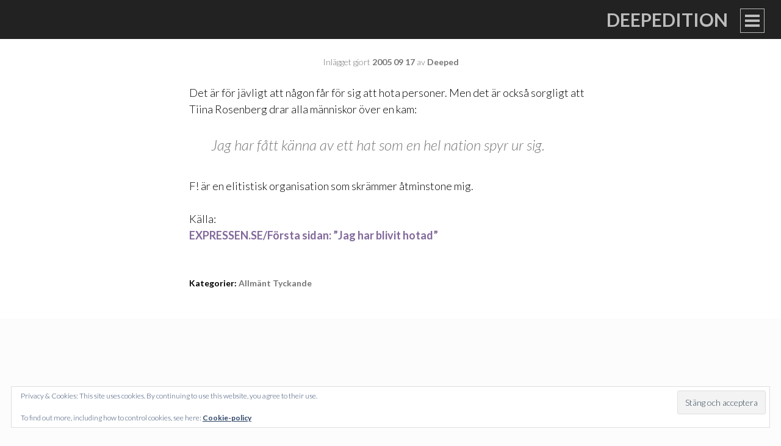

--- FILE ---
content_type: text/html; charset=UTF-8
request_url: https://deepedition.com/2005/09/17/3422/
body_size: 10524
content:
<!DOCTYPE html>
<html lang="sv-SE">
<head>
<meta charset="UTF-8">
<meta name="viewport" content="width=device-width, initial-scale=1">
<title>Deepedition</title>
<link rel="profile" href="https://gmpg.org/xfn/11">
<link rel="pingback" href="https://deepedition.com/xmlrpc.php">

<meta name='robots' content='max-image-preview:large' />
	<style>img:is([sizes="auto" i], [sizes^="auto," i]) { contain-intrinsic-size: 3000px 1500px }</style>
	<link rel='dns-prefetch' href='//secure.gravatar.com' />
<link rel='dns-prefetch' href='//stats.wp.com' />
<link rel='dns-prefetch' href='//fonts.googleapis.com' />
<link rel='dns-prefetch' href='//v0.wordpress.com' />
<link rel='preconnect' href='//i0.wp.com' />
<link rel='preconnect' href='//c0.wp.com' />
<link rel="alternate" type="application/rss+xml" title="Deepedition &raquo; Webbflöde" href="https://deepedition.com/feed/" />
<link rel="alternate" type="application/rss+xml" title="Deepedition &raquo; Kommentarsflöde" href="https://deepedition.com/comments/feed/" />
<link rel="alternate" type="application/rss+xml" title="Deepedition &raquo; Kommentarsflöde för " href="https://deepedition.com/2005/09/17/3422/feed/" />
		<!-- This site uses the Google Analytics by MonsterInsights plugin v9.8.0 - Using Analytics tracking - https://www.monsterinsights.com/ -->
		<!-- Observera: MonsterInsights är för närvarande inte konfigurerat på denna webbplats. Webbplatsägaren måste autentisera med Google Analytics i MonsterInsights inställningspanel. -->
					<!-- No tracking code set -->
				<!-- / Google Analytics by MonsterInsights -->
		<script type="text/javascript">
/* <![CDATA[ */
window._wpemojiSettings = {"baseUrl":"https:\/\/s.w.org\/images\/core\/emoji\/16.0.1\/72x72\/","ext":".png","svgUrl":"https:\/\/s.w.org\/images\/core\/emoji\/16.0.1\/svg\/","svgExt":".svg","source":{"concatemoji":"https:\/\/deepedition.com\/wp-includes\/js\/wp-emoji-release.min.js?ver=6.8.3"}};
/*! This file is auto-generated */
!function(s,n){var o,i,e;function c(e){try{var t={supportTests:e,timestamp:(new Date).valueOf()};sessionStorage.setItem(o,JSON.stringify(t))}catch(e){}}function p(e,t,n){e.clearRect(0,0,e.canvas.width,e.canvas.height),e.fillText(t,0,0);var t=new Uint32Array(e.getImageData(0,0,e.canvas.width,e.canvas.height).data),a=(e.clearRect(0,0,e.canvas.width,e.canvas.height),e.fillText(n,0,0),new Uint32Array(e.getImageData(0,0,e.canvas.width,e.canvas.height).data));return t.every(function(e,t){return e===a[t]})}function u(e,t){e.clearRect(0,0,e.canvas.width,e.canvas.height),e.fillText(t,0,0);for(var n=e.getImageData(16,16,1,1),a=0;a<n.data.length;a++)if(0!==n.data[a])return!1;return!0}function f(e,t,n,a){switch(t){case"flag":return n(e,"\ud83c\udff3\ufe0f\u200d\u26a7\ufe0f","\ud83c\udff3\ufe0f\u200b\u26a7\ufe0f")?!1:!n(e,"\ud83c\udde8\ud83c\uddf6","\ud83c\udde8\u200b\ud83c\uddf6")&&!n(e,"\ud83c\udff4\udb40\udc67\udb40\udc62\udb40\udc65\udb40\udc6e\udb40\udc67\udb40\udc7f","\ud83c\udff4\u200b\udb40\udc67\u200b\udb40\udc62\u200b\udb40\udc65\u200b\udb40\udc6e\u200b\udb40\udc67\u200b\udb40\udc7f");case"emoji":return!a(e,"\ud83e\udedf")}return!1}function g(e,t,n,a){var r="undefined"!=typeof WorkerGlobalScope&&self instanceof WorkerGlobalScope?new OffscreenCanvas(300,150):s.createElement("canvas"),o=r.getContext("2d",{willReadFrequently:!0}),i=(o.textBaseline="top",o.font="600 32px Arial",{});return e.forEach(function(e){i[e]=t(o,e,n,a)}),i}function t(e){var t=s.createElement("script");t.src=e,t.defer=!0,s.head.appendChild(t)}"undefined"!=typeof Promise&&(o="wpEmojiSettingsSupports",i=["flag","emoji"],n.supports={everything:!0,everythingExceptFlag:!0},e=new Promise(function(e){s.addEventListener("DOMContentLoaded",e,{once:!0})}),new Promise(function(t){var n=function(){try{var e=JSON.parse(sessionStorage.getItem(o));if("object"==typeof e&&"number"==typeof e.timestamp&&(new Date).valueOf()<e.timestamp+604800&&"object"==typeof e.supportTests)return e.supportTests}catch(e){}return null}();if(!n){if("undefined"!=typeof Worker&&"undefined"!=typeof OffscreenCanvas&&"undefined"!=typeof URL&&URL.createObjectURL&&"undefined"!=typeof Blob)try{var e="postMessage("+g.toString()+"("+[JSON.stringify(i),f.toString(),p.toString(),u.toString()].join(",")+"));",a=new Blob([e],{type:"text/javascript"}),r=new Worker(URL.createObjectURL(a),{name:"wpTestEmojiSupports"});return void(r.onmessage=function(e){c(n=e.data),r.terminate(),t(n)})}catch(e){}c(n=g(i,f,p,u))}t(n)}).then(function(e){for(var t in e)n.supports[t]=e[t],n.supports.everything=n.supports.everything&&n.supports[t],"flag"!==t&&(n.supports.everythingExceptFlag=n.supports.everythingExceptFlag&&n.supports[t]);n.supports.everythingExceptFlag=n.supports.everythingExceptFlag&&!n.supports.flag,n.DOMReady=!1,n.readyCallback=function(){n.DOMReady=!0}}).then(function(){return e}).then(function(){var e;n.supports.everything||(n.readyCallback(),(e=n.source||{}).concatemoji?t(e.concatemoji):e.wpemoji&&e.twemoji&&(t(e.twemoji),t(e.wpemoji)))}))}((window,document),window._wpemojiSettings);
/* ]]> */
</script>
<style id='wp-emoji-styles-inline-css' type='text/css'>

	img.wp-smiley, img.emoji {
		display: inline !important;
		border: none !important;
		box-shadow: none !important;
		height: 1em !important;
		width: 1em !important;
		margin: 0 0.07em !important;
		vertical-align: -0.1em !important;
		background: none !important;
		padding: 0 !important;
	}
</style>
<link rel='stylesheet' id='wp-block-library-css' href='https://c0.wp.com/c/6.8.3/wp-includes/css/dist/block-library/style.min.css' type='text/css' media='all' />
<style id='classic-theme-styles-inline-css' type='text/css'>
/*! This file is auto-generated */
.wp-block-button__link{color:#fff;background-color:#32373c;border-radius:9999px;box-shadow:none;text-decoration:none;padding:calc(.667em + 2px) calc(1.333em + 2px);font-size:1.125em}.wp-block-file__button{background:#32373c;color:#fff;text-decoration:none}
</style>
<link rel='stylesheet' id='mediaelement-css' href='https://c0.wp.com/c/6.8.3/wp-includes/js/mediaelement/mediaelementplayer-legacy.min.css' type='text/css' media='all' />
<link rel='stylesheet' id='wp-mediaelement-css' href='https://c0.wp.com/c/6.8.3/wp-includes/js/mediaelement/wp-mediaelement.min.css' type='text/css' media='all' />
<style id='jetpack-sharing-buttons-style-inline-css' type='text/css'>
.jetpack-sharing-buttons__services-list{display:flex;flex-direction:row;flex-wrap:wrap;gap:0;list-style-type:none;margin:5px;padding:0}.jetpack-sharing-buttons__services-list.has-small-icon-size{font-size:12px}.jetpack-sharing-buttons__services-list.has-normal-icon-size{font-size:16px}.jetpack-sharing-buttons__services-list.has-large-icon-size{font-size:24px}.jetpack-sharing-buttons__services-list.has-huge-icon-size{font-size:36px}@media print{.jetpack-sharing-buttons__services-list{display:none!important}}.editor-styles-wrapper .wp-block-jetpack-sharing-buttons{gap:0;padding-inline-start:0}ul.jetpack-sharing-buttons__services-list.has-background{padding:1.25em 2.375em}
</style>
<style id='global-styles-inline-css' type='text/css'>
:root{--wp--preset--aspect-ratio--square: 1;--wp--preset--aspect-ratio--4-3: 4/3;--wp--preset--aspect-ratio--3-4: 3/4;--wp--preset--aspect-ratio--3-2: 3/2;--wp--preset--aspect-ratio--2-3: 2/3;--wp--preset--aspect-ratio--16-9: 16/9;--wp--preset--aspect-ratio--9-16: 9/16;--wp--preset--color--black: #000000;--wp--preset--color--cyan-bluish-gray: #abb8c3;--wp--preset--color--white: #ffffff;--wp--preset--color--pale-pink: #f78da7;--wp--preset--color--vivid-red: #cf2e2e;--wp--preset--color--luminous-vivid-orange: #ff6900;--wp--preset--color--luminous-vivid-amber: #fcb900;--wp--preset--color--light-green-cyan: #7bdcb5;--wp--preset--color--vivid-green-cyan: #00d084;--wp--preset--color--pale-cyan-blue: #8ed1fc;--wp--preset--color--vivid-cyan-blue: #0693e3;--wp--preset--color--vivid-purple: #9b51e0;--wp--preset--gradient--vivid-cyan-blue-to-vivid-purple: linear-gradient(135deg,rgba(6,147,227,1) 0%,rgb(155,81,224) 100%);--wp--preset--gradient--light-green-cyan-to-vivid-green-cyan: linear-gradient(135deg,rgb(122,220,180) 0%,rgb(0,208,130) 100%);--wp--preset--gradient--luminous-vivid-amber-to-luminous-vivid-orange: linear-gradient(135deg,rgba(252,185,0,1) 0%,rgba(255,105,0,1) 100%);--wp--preset--gradient--luminous-vivid-orange-to-vivid-red: linear-gradient(135deg,rgba(255,105,0,1) 0%,rgb(207,46,46) 100%);--wp--preset--gradient--very-light-gray-to-cyan-bluish-gray: linear-gradient(135deg,rgb(238,238,238) 0%,rgb(169,184,195) 100%);--wp--preset--gradient--cool-to-warm-spectrum: linear-gradient(135deg,rgb(74,234,220) 0%,rgb(151,120,209) 20%,rgb(207,42,186) 40%,rgb(238,44,130) 60%,rgb(251,105,98) 80%,rgb(254,248,76) 100%);--wp--preset--gradient--blush-light-purple: linear-gradient(135deg,rgb(255,206,236) 0%,rgb(152,150,240) 100%);--wp--preset--gradient--blush-bordeaux: linear-gradient(135deg,rgb(254,205,165) 0%,rgb(254,45,45) 50%,rgb(107,0,62) 100%);--wp--preset--gradient--luminous-dusk: linear-gradient(135deg,rgb(255,203,112) 0%,rgb(199,81,192) 50%,rgb(65,88,208) 100%);--wp--preset--gradient--pale-ocean: linear-gradient(135deg,rgb(255,245,203) 0%,rgb(182,227,212) 50%,rgb(51,167,181) 100%);--wp--preset--gradient--electric-grass: linear-gradient(135deg,rgb(202,248,128) 0%,rgb(113,206,126) 100%);--wp--preset--gradient--midnight: linear-gradient(135deg,rgb(2,3,129) 0%,rgb(40,116,252) 100%);--wp--preset--font-size--small: 13px;--wp--preset--font-size--medium: 20px;--wp--preset--font-size--large: 36px;--wp--preset--font-size--x-large: 42px;--wp--preset--spacing--20: 0.44rem;--wp--preset--spacing--30: 0.67rem;--wp--preset--spacing--40: 1rem;--wp--preset--spacing--50: 1.5rem;--wp--preset--spacing--60: 2.25rem;--wp--preset--spacing--70: 3.38rem;--wp--preset--spacing--80: 5.06rem;--wp--preset--shadow--natural: 6px 6px 9px rgba(0, 0, 0, 0.2);--wp--preset--shadow--deep: 12px 12px 50px rgba(0, 0, 0, 0.4);--wp--preset--shadow--sharp: 6px 6px 0px rgba(0, 0, 0, 0.2);--wp--preset--shadow--outlined: 6px 6px 0px -3px rgba(255, 255, 255, 1), 6px 6px rgba(0, 0, 0, 1);--wp--preset--shadow--crisp: 6px 6px 0px rgba(0, 0, 0, 1);}:where(.is-layout-flex){gap: 0.5em;}:where(.is-layout-grid){gap: 0.5em;}body .is-layout-flex{display: flex;}.is-layout-flex{flex-wrap: wrap;align-items: center;}.is-layout-flex > :is(*, div){margin: 0;}body .is-layout-grid{display: grid;}.is-layout-grid > :is(*, div){margin: 0;}:where(.wp-block-columns.is-layout-flex){gap: 2em;}:where(.wp-block-columns.is-layout-grid){gap: 2em;}:where(.wp-block-post-template.is-layout-flex){gap: 1.25em;}:where(.wp-block-post-template.is-layout-grid){gap: 1.25em;}.has-black-color{color: var(--wp--preset--color--black) !important;}.has-cyan-bluish-gray-color{color: var(--wp--preset--color--cyan-bluish-gray) !important;}.has-white-color{color: var(--wp--preset--color--white) !important;}.has-pale-pink-color{color: var(--wp--preset--color--pale-pink) !important;}.has-vivid-red-color{color: var(--wp--preset--color--vivid-red) !important;}.has-luminous-vivid-orange-color{color: var(--wp--preset--color--luminous-vivid-orange) !important;}.has-luminous-vivid-amber-color{color: var(--wp--preset--color--luminous-vivid-amber) !important;}.has-light-green-cyan-color{color: var(--wp--preset--color--light-green-cyan) !important;}.has-vivid-green-cyan-color{color: var(--wp--preset--color--vivid-green-cyan) !important;}.has-pale-cyan-blue-color{color: var(--wp--preset--color--pale-cyan-blue) !important;}.has-vivid-cyan-blue-color{color: var(--wp--preset--color--vivid-cyan-blue) !important;}.has-vivid-purple-color{color: var(--wp--preset--color--vivid-purple) !important;}.has-black-background-color{background-color: var(--wp--preset--color--black) !important;}.has-cyan-bluish-gray-background-color{background-color: var(--wp--preset--color--cyan-bluish-gray) !important;}.has-white-background-color{background-color: var(--wp--preset--color--white) !important;}.has-pale-pink-background-color{background-color: var(--wp--preset--color--pale-pink) !important;}.has-vivid-red-background-color{background-color: var(--wp--preset--color--vivid-red) !important;}.has-luminous-vivid-orange-background-color{background-color: var(--wp--preset--color--luminous-vivid-orange) !important;}.has-luminous-vivid-amber-background-color{background-color: var(--wp--preset--color--luminous-vivid-amber) !important;}.has-light-green-cyan-background-color{background-color: var(--wp--preset--color--light-green-cyan) !important;}.has-vivid-green-cyan-background-color{background-color: var(--wp--preset--color--vivid-green-cyan) !important;}.has-pale-cyan-blue-background-color{background-color: var(--wp--preset--color--pale-cyan-blue) !important;}.has-vivid-cyan-blue-background-color{background-color: var(--wp--preset--color--vivid-cyan-blue) !important;}.has-vivid-purple-background-color{background-color: var(--wp--preset--color--vivid-purple) !important;}.has-black-border-color{border-color: var(--wp--preset--color--black) !important;}.has-cyan-bluish-gray-border-color{border-color: var(--wp--preset--color--cyan-bluish-gray) !important;}.has-white-border-color{border-color: var(--wp--preset--color--white) !important;}.has-pale-pink-border-color{border-color: var(--wp--preset--color--pale-pink) !important;}.has-vivid-red-border-color{border-color: var(--wp--preset--color--vivid-red) !important;}.has-luminous-vivid-orange-border-color{border-color: var(--wp--preset--color--luminous-vivid-orange) !important;}.has-luminous-vivid-amber-border-color{border-color: var(--wp--preset--color--luminous-vivid-amber) !important;}.has-light-green-cyan-border-color{border-color: var(--wp--preset--color--light-green-cyan) !important;}.has-vivid-green-cyan-border-color{border-color: var(--wp--preset--color--vivid-green-cyan) !important;}.has-pale-cyan-blue-border-color{border-color: var(--wp--preset--color--pale-cyan-blue) !important;}.has-vivid-cyan-blue-border-color{border-color: var(--wp--preset--color--vivid-cyan-blue) !important;}.has-vivid-purple-border-color{border-color: var(--wp--preset--color--vivid-purple) !important;}.has-vivid-cyan-blue-to-vivid-purple-gradient-background{background: var(--wp--preset--gradient--vivid-cyan-blue-to-vivid-purple) !important;}.has-light-green-cyan-to-vivid-green-cyan-gradient-background{background: var(--wp--preset--gradient--light-green-cyan-to-vivid-green-cyan) !important;}.has-luminous-vivid-amber-to-luminous-vivid-orange-gradient-background{background: var(--wp--preset--gradient--luminous-vivid-amber-to-luminous-vivid-orange) !important;}.has-luminous-vivid-orange-to-vivid-red-gradient-background{background: var(--wp--preset--gradient--luminous-vivid-orange-to-vivid-red) !important;}.has-very-light-gray-to-cyan-bluish-gray-gradient-background{background: var(--wp--preset--gradient--very-light-gray-to-cyan-bluish-gray) !important;}.has-cool-to-warm-spectrum-gradient-background{background: var(--wp--preset--gradient--cool-to-warm-spectrum) !important;}.has-blush-light-purple-gradient-background{background: var(--wp--preset--gradient--blush-light-purple) !important;}.has-blush-bordeaux-gradient-background{background: var(--wp--preset--gradient--blush-bordeaux) !important;}.has-luminous-dusk-gradient-background{background: var(--wp--preset--gradient--luminous-dusk) !important;}.has-pale-ocean-gradient-background{background: var(--wp--preset--gradient--pale-ocean) !important;}.has-electric-grass-gradient-background{background: var(--wp--preset--gradient--electric-grass) !important;}.has-midnight-gradient-background{background: var(--wp--preset--gradient--midnight) !important;}.has-small-font-size{font-size: var(--wp--preset--font-size--small) !important;}.has-medium-font-size{font-size: var(--wp--preset--font-size--medium) !important;}.has-large-font-size{font-size: var(--wp--preset--font-size--large) !important;}.has-x-large-font-size{font-size: var(--wp--preset--font-size--x-large) !important;}
:where(.wp-block-post-template.is-layout-flex){gap: 1.25em;}:where(.wp-block-post-template.is-layout-grid){gap: 1.25em;}
:where(.wp-block-columns.is-layout-flex){gap: 2em;}:where(.wp-block-columns.is-layout-grid){gap: 2em;}
:root :where(.wp-block-pullquote){font-size: 1.5em;line-height: 1.6;}
</style>
<link rel='stylesheet' id='intergalactic-style-css' href='https://deepedition.com/wp-content/themes/intergalactic/style.css?ver=6.8.3' type='text/css' media='all' />
<link rel='stylesheet' id='genericons-css' href='https://c0.wp.com/p/jetpack/15.4/_inc/genericons/genericons/genericons.css' type='text/css' media='all' />
<link rel='stylesheet' id='intergalactic-lato-css' href='https://fonts.googleapis.com/css?family=Lato%3A300%2C400%2C700%2C300italic%2C400italic%2C700italic%26subset%3Dlatin%2Clatin-ext&#038;subset=latin%2Clatin-ext' type='text/css' media='all' />
<script type="text/javascript" src="https://c0.wp.com/c/6.8.3/wp-includes/js/jquery/jquery.min.js" id="jquery-core-js"></script>
<script type="text/javascript" src="https://c0.wp.com/c/6.8.3/wp-includes/js/jquery/jquery-migrate.min.js" id="jquery-migrate-js"></script>
<link rel="https://api.w.org/" href="https://deepedition.com/wp-json/" /><link rel="alternate" title="JSON" type="application/json" href="https://deepedition.com/wp-json/wp/v2/posts/3422" /><link rel="EditURI" type="application/rsd+xml" title="RSD" href="https://deepedition.com/xmlrpc.php?rsd" />
<meta name="generator" content="WordPress 6.8.3" />
<link rel="canonical" href="https://deepedition.com/2005/09/17/3422/" />
<link rel='shortlink' href='https://wp.me/sasqm-3422' />
<link rel="alternate" title="oEmbed (JSON)" type="application/json+oembed" href="https://deepedition.com/wp-json/oembed/1.0/embed?url=https%3A%2F%2Fdeepedition.com%2F2005%2F09%2F17%2F3422%2F" />
<link rel="alternate" title="oEmbed (XML)" type="text/xml+oembed" href="https://deepedition.com/wp-json/oembed/1.0/embed?url=https%3A%2F%2Fdeepedition.com%2F2005%2F09%2F17%2F3422%2F&#038;format=xml" />
<!-- Metadata generated with the Open Graph Protocol Framework plugin 2.1.0 - https://wordpress.org/plugins/open-graph-protocol-framework/ - https://www.itthinx.com/plugins/open-graph-protocol/ --><meta property="og:title" content="Deepedition" />
<meta property="og:locale" content="sv_SE" />
<meta property="og:type" content="article" />
<meta property="og:url" content="https://deepedition.com/2005/09/17/3422/" />
<meta property="og:site_name" content="Deepedition" />
<meta property="og:description" content="Det är för jävligt att någon får för sig att hota personer. Men det är också sorgligt att Tiina Rosenberg drar alla människor över en kam: Jag har fått känna av ett hat som en hel nation spyr ur sig. F! är en elitistisk organisation som skrämmer åtminstone mig. Källa: EXPRESSEN.SE/Första sidan: &#8221;Jag har blivit &hellip;" />
		<style type="text/css">
						ol.footnotes li {list-style-type:decimal;}
								</style>
			<style>img#wpstats{display:none}</style>
			<style type="text/css">
			.site-title a,
		.site-description {
			color: #0f0003;
		}
		</style>
	<style type="text/css" id="custom-background-css">
body.custom-background { background-color: #fcfcfc; }
</style>
	</head>

<body data-rsssl=1 class="wp-singular post-template-default single single-post postid-3422 single-format-standard custom-background wp-theme-intergalactic no-thumbnail">
<div id="page" class="hfeed site">
	<a class="skip-link screen-reader-text" href="#content">Gå till innehåll</a>
	<header id="masthead" class="site-header" role="banner">
				<div class="site-branding">
			<h1 class="site-title"><a href="https://deepedition.com/" rel="home">Deepedition</a></h1>
			<h2 class="site-description">Om allt det andra.</h2>
		</div>

		<button class="menu-toggle x">
			<span class="lines"></span>
			<span class="screen-reader-text">Primär meny</span>
		</button>
		<div class="slide-menu">
			<nav id="site-navigation" class="main-navigation" role="navigation">
				<div class="menu-sidor-container"><ul id="menu-sidor" class="menu"><li id="menu-item-7966" class="menu-item menu-item-type-post_type menu-item-object-page menu-item-7966"><a href="https://deepedition.com/deepdisclaimer/">DeepDisclaimer</a></li>
<li id="menu-item-14636" class="menu-item menu-item-type-post_type menu-item-object-page menu-item-14636"><a href="https://deepedition.com/deepadmin/">Blogg 100 anno 2014</a></li>
<li id="menu-item-14637" class="menu-item menu-item-type-post_type menu-item-object-page menu-item-14637"><a href="https://deepedition.com/samlade-postningar/">DeepedSamlat</a></li>
</ul></div>			</nav><!-- #site-navigation -->

			
			
<div id="secondary" class="widget-area" role="complementary">
	<aside id="search-6" class="widget widget_search"><h1 class="widget-title">Frisöket</h1><form role="search" method="get" class="search-form" action="https://deepedition.com/">
				<label>
					<span class="screen-reader-text">Sök efter:</span>
					<input type="search" class="search-field" placeholder="Sök …" value="" name="s" />
				</label>
				<input type="submit" class="search-submit" value="Sök" />
			</form></aside><aside id="text-292830412" class="widget widget_text"><h1 class="widget-title">Kontakt</h1>			<div class="textwidget"><p><a href="http://twitter.com/deeped">Twitter</a> + <a href="http://facebook.com/niclasstrandh">Facebook</a> + <a href="mailto:deeped@deepedition.com">Mail</a><br />
<a rel="me" href="https://mastodon.nu/@Deeped">Mastodon</a></p>
</div>
		</aside><aside id="categories-255390093" class="widget widget_categories"><h1 class="widget-title">Kategorierna</h1>
			<ul>
					<li class="cat-item cat-item-23"><a href="https://deepedition.com/category/tyckande/">Allmänt tyckande</a> (2&nbsp;261)
</li>
	<li class="cat-item cat-item-9"><a href="https://deepedition.com/category/bloggosfariskt/">Bloggosfären</a> (589)
</li>
	<li class="cat-item cat-item-1"><a href="https://deepedition.com/category/dagbok/">Dagbok</a> (1&nbsp;243)
</li>
	<li class="cat-item cat-item-19"><a href="https://deepedition.com/category/haha/">Humor</a> (339)
</li>
	<li class="cat-item cat-item-13"><a href="https://deepedition.com/category/internetz/">Internet</a> (356)
</li>
	<li class="cat-item cat-item-2"><a href="https://deepedition.com/category/medialt/">Medier</a> (508)
</li>
	<li class="cat-item cat-item-11"><a href="https://deepedition.com/category/dagens-musik/">Musik</a> (355)
</li>
	<li class="cat-item cat-item-14"><a href="https://deepedition.com/category/tekniskt/">Tekniknörderi</a> (265)
</li>
			</ul>

			</aside><aside id="tag_cloud-8" class="widget widget_tag_cloud"><h1 class="widget-title">Taxonomin</h1><div class="tagcloud"><a href="https://deepedition.com/tag/blogg100/" class="tag-cloud-link tag-link-3264 tag-link-position-1" style="font-size: 22pt;" aria-label="#blogg100 (131 objekt)">#blogg100</a>
<a href="https://deepedition.com/tag/barn/" class="tag-cloud-link tag-link-854 tag-link-position-2" style="font-size: 12.158415841584pt;" aria-label="barn (25 objekt)">barn</a>
<a href="https://deepedition.com/tag/blogg/" class="tag-cloud-link tag-link-125 tag-link-position-3" style="font-size: 17.009900990099pt;" aria-label="blogg (56 objekt)">blogg</a>
<a href="https://deepedition.com/tag/bloggande/" class="tag-cloud-link tag-link-122 tag-link-position-4" style="font-size: 16.732673267327pt;" aria-label="bloggande (54 objekt)">bloggande</a>
<a href="https://deepedition.com/tag/bloggar/" class="tag-cloud-link tag-link-123 tag-link-position-5" style="font-size: 17.70297029703pt;" aria-label="bloggar (64 objekt)">bloggar</a>
<a href="https://deepedition.com/tag/bloggare/" class="tag-cloud-link tag-link-343 tag-link-position-6" style="font-size: 14.237623762376pt;" aria-label="bloggare (35 objekt)">bloggare</a>
<a href="https://deepedition.com/tag/bloggosfaren/" class="tag-cloud-link tag-link-619 tag-link-position-7" style="font-size: 8.970297029703pt;" aria-label="bloggosfären (14 objekt)">bloggosfären</a>
<a href="https://deepedition.com/tag/borlange/" class="tag-cloud-link tag-link-113 tag-link-position-8" style="font-size: 14.376237623762pt;" aria-label="Borlänge (36 objekt)">Borlänge</a>
<a href="https://deepedition.com/tag/brit-stakston/" class="tag-cloud-link tag-link-1122 tag-link-position-9" style="font-size: 10.079207920792pt;" aria-label="Brit Stakston (17 objekt)">Brit Stakston</a>
<a href="https://deepedition.com/tag/deepedition/" class="tag-cloud-link tag-link-263 tag-link-position-10" style="font-size: 10.633663366337pt;" aria-label="deepedition (19 objekt)">deepedition</a>
<a href="https://deepedition.com/tag/demokrati/" class="tag-cloud-link tag-link-1346 tag-link-position-11" style="font-size: 8.970297029703pt;" aria-label="demokrati (14 objekt)">demokrati</a>
<a href="https://deepedition.com/tag/facebook/" class="tag-cloud-link tag-link-725 tag-link-position-12" style="font-size: 13.821782178218pt;" aria-label="Facebook (33 objekt)">Facebook</a>
<a href="https://deepedition.com/tag/fildelning/" class="tag-cloud-link tag-link-324 tag-link-position-13" style="font-size: 8.5544554455446pt;" aria-label="fildelning (13 objekt)">fildelning</a>
<a href="https://deepedition.com/tag/fotboll/" class="tag-cloud-link tag-link-117 tag-link-position-14" style="font-size: 8pt;" aria-label="fotboll (12 objekt)">fotboll</a>
<a href="https://deepedition.com/tag/fra/" class="tag-cloud-link tag-link-147 tag-link-position-15" style="font-size: 14.237623762376pt;" aria-label="FRA (35 objekt)">FRA</a>
<a href="https://deepedition.com/tag/fodelsedag/" class="tag-cloud-link tag-link-268 tag-link-position-16" style="font-size: 8pt;" aria-label="födelsedag (12 objekt)">födelsedag</a>
<a href="https://deepedition.com/tag/google/" class="tag-cloud-link tag-link-66 tag-link-position-17" style="font-size: 9.2475247524752pt;" aria-label="Google (15 objekt)">Google</a>
<a href="https://deepedition.com/tag/historia/" class="tag-cloud-link tag-link-269 tag-link-position-18" style="font-size: 8.970297029703pt;" aria-label="historia (14 objekt)">historia</a>
<a href="https://deepedition.com/tag/internet/" class="tag-cloud-link tag-link-310 tag-link-position-19" style="font-size: 12.712871287129pt;" aria-label="Internet (27 objekt)">Internet</a>
<a href="https://deepedition.com/tag/ipred/" class="tag-cloud-link tag-link-303 tag-link-position-20" style="font-size: 14.237623762376pt;" aria-label="IPRed (35 objekt)">IPRed</a>
<a href="https://deepedition.com/tag/jmw/" class="tag-cloud-link tag-link-134 tag-link-position-21" style="font-size: 10.356435643564pt;" aria-label="JMW (18 objekt)">JMW</a>
<a href="https://deepedition.com/tag/jobb/" class="tag-cloud-link tag-link-1107 tag-link-position-22" style="font-size: 13.128712871287pt;" aria-label="jobb (29 objekt)">jobb</a>
<a href="https://deepedition.com/tag/kalendern/" class="tag-cloud-link tag-link-2554 tag-link-position-23" style="font-size: 10.633663366337pt;" aria-label="kalendern (19 objekt)">kalendern</a>
<a href="https://deepedition.com/tag/livet/" class="tag-cloud-link tag-link-1362 tag-link-position-24" style="font-size: 10.079207920792pt;" aria-label="livet (17 objekt)">livet</a>
<a href="https://deepedition.com/tag/media/" class="tag-cloud-link tag-link-149 tag-link-position-25" style="font-size: 11.188118811881pt;" aria-label="media (21 objekt)">media</a>
<a href="https://deepedition.com/tag/musik/" class="tag-cloud-link tag-link-128 tag-link-position-26" style="font-size: 10.356435643564pt;" aria-label="musik (18 objekt)">musik</a>
<a href="https://deepedition.com/tag/mymlan/" class="tag-cloud-link tag-link-265 tag-link-position-27" style="font-size: 9.6633663366337pt;" aria-label="Mymlan (16 objekt)">Mymlan</a>
<a href="https://deepedition.com/tag/piratpartiet/" class="tag-cloud-link tag-link-315 tag-link-position-28" style="font-size: 14.792079207921pt;" aria-label="Piratpartiet (39 objekt)">Piratpartiet</a>
<a href="https://deepedition.com/tag/politik/" class="tag-cloud-link tag-link-382 tag-link-position-29" style="font-size: 13.544554455446pt;" aria-label="politik (31 objekt)">politik</a>
<a href="https://deepedition.com/tag/prast/" class="tag-cloud-link tag-link-229 tag-link-position-30" style="font-size: 8.5544554455446pt;" aria-label="präst (13 objekt)">präst</a>
<a href="https://deepedition.com/tag/same-same-but-different/" class="tag-cloud-link tag-link-379 tag-link-position-31" style="font-size: 9.2475247524752pt;" aria-label="Same Same But Different (15 objekt)">Same Same But Different</a>
<a href="https://deepedition.com/tag/sj/" class="tag-cloud-link tag-link-114 tag-link-position-32" style="font-size: 12.019801980198pt;" aria-label="SJ (24 objekt)">SJ</a>
<a href="https://deepedition.com/tag/sociala-medier/" class="tag-cloud-link tag-link-116 tag-link-position-33" style="font-size: 17.841584158416pt;" aria-label="sociala medier (65 objekt)">sociala medier</a>
<a href="https://deepedition.com/tag/socialdemokraterna/" class="tag-cloud-link tag-link-261 tag-link-position-34" style="font-size: 8pt;" aria-label="Socialdemokraterna (12 objekt)">Socialdemokraterna</a>
<a href="https://deepedition.com/tag/sorg/" class="tag-cloud-link tag-link-1953 tag-link-position-35" style="font-size: 8.5544554455446pt;" aria-label="sorg (13 objekt)">sorg</a>
<a href="https://deepedition.com/tag/stockholm/" class="tag-cloud-link tag-link-112 tag-link-position-36" style="font-size: 11.742574257426pt;" aria-label="Stockholm (23 objekt)">Stockholm</a>
<a href="https://deepedition.com/tag/stora-bloggpriset/" class="tag-cloud-link tag-link-762 tag-link-position-37" style="font-size: 11.465346534653pt;" aria-label="Stora Bloggpriset (22 objekt)">Stora Bloggpriset</a>
<a href="https://deepedition.com/tag/sverigedemokraterna/" class="tag-cloud-link tag-link-1712 tag-link-position-38" style="font-size: 10.079207920792pt;" aria-label="Sverigedemokraterna (17 objekt)">Sverigedemokraterna</a>
<a href="https://deepedition.com/tag/tpb/" class="tag-cloud-link tag-link-569 tag-link-position-39" style="font-size: 12.158415841584pt;" aria-label="TPB (25 objekt)">TPB</a>
<a href="https://deepedition.com/tag/tweepblogs/" class="tag-cloud-link tag-link-2168 tag-link-position-40" style="font-size: 11.188118811881pt;" aria-label="tweepblogs (21 objekt)">tweepblogs</a>
<a href="https://deepedition.com/tag/twitter/" class="tag-cloud-link tag-link-587 tag-link-position-41" style="font-size: 18.811881188119pt;" aria-label="Twitter (77 objekt)">Twitter</a>
<a href="https://deepedition.com/tag/tavling/" class="tag-cloud-link tag-link-864 tag-link-position-42" style="font-size: 9.2475247524752pt;" aria-label="tävling (15 objekt)">tävling</a>
<a href="https://deepedition.com/tag/tag/" class="tag-cloud-link tag-link-171 tag-link-position-43" style="font-size: 12.019801980198pt;" aria-label="tåg (24 objekt)">tåg</a>
<a href="https://deepedition.com/tag/u2/" class="tag-cloud-link tag-link-847 tag-link-position-44" style="font-size: 8.5544554455446pt;" aria-label="U2 (13 objekt)">U2</a>
<a href="https://deepedition.com/tag/wikileaks/" class="tag-cloud-link tag-link-2476 tag-link-position-45" style="font-size: 8.5544554455446pt;" aria-label="Wikileaks (13 objekt)">Wikileaks</a></div>
</aside><aside id="archives-3" class="widget widget_archive"><h1 class="widget-title">Deepedition förut</h1>		<label class="screen-reader-text" for="archives-dropdown-3">Deepedition förut</label>
		<select id="archives-dropdown-3" name="archive-dropdown">
			
			<option value="">Välj månad</option>
				<option value='https://deepedition.com/2025/07/'> juli 2025 </option>
	<option value='https://deepedition.com/2025/01/'> januari 2025 </option>
	<option value='https://deepedition.com/2024/05/'> maj 2024 </option>
	<option value='https://deepedition.com/2024/04/'> april 2024 </option>
	<option value='https://deepedition.com/2024/01/'> januari 2024 </option>
	<option value='https://deepedition.com/2023/07/'> juli 2023 </option>
	<option value='https://deepedition.com/2023/02/'> februari 2023 </option>
	<option value='https://deepedition.com/2022/11/'> november 2022 </option>
	<option value='https://deepedition.com/2022/09/'> september 2022 </option>
	<option value='https://deepedition.com/2022/08/'> augusti 2022 </option>
	<option value='https://deepedition.com/2022/05/'> maj 2022 </option>
	<option value='https://deepedition.com/2022/04/'> april 2022 </option>
	<option value='https://deepedition.com/2021/08/'> augusti 2021 </option>
	<option value='https://deepedition.com/2021/05/'> maj 2021 </option>
	<option value='https://deepedition.com/2021/04/'> april 2021 </option>
	<option value='https://deepedition.com/2021/01/'> januari 2021 </option>
	<option value='https://deepedition.com/2020/10/'> oktober 2020 </option>
	<option value='https://deepedition.com/2020/08/'> augusti 2020 </option>
	<option value='https://deepedition.com/2020/07/'> juli 2020 </option>
	<option value='https://deepedition.com/2020/03/'> mars 2020 </option>
	<option value='https://deepedition.com/2020/01/'> januari 2020 </option>
	<option value='https://deepedition.com/2019/12/'> december 2019 </option>
	<option value='https://deepedition.com/2019/10/'> oktober 2019 </option>
	<option value='https://deepedition.com/2019/09/'> september 2019 </option>
	<option value='https://deepedition.com/2019/07/'> juli 2019 </option>
	<option value='https://deepedition.com/2019/04/'> april 2019 </option>
	<option value='https://deepedition.com/2019/03/'> mars 2019 </option>
	<option value='https://deepedition.com/2019/01/'> januari 2019 </option>
	<option value='https://deepedition.com/2018/11/'> november 2018 </option>
	<option value='https://deepedition.com/2018/09/'> september 2018 </option>
	<option value='https://deepedition.com/2018/07/'> juli 2018 </option>
	<option value='https://deepedition.com/2018/05/'> maj 2018 </option>
	<option value='https://deepedition.com/2018/04/'> april 2018 </option>
	<option value='https://deepedition.com/2018/02/'> februari 2018 </option>
	<option value='https://deepedition.com/2017/10/'> oktober 2017 </option>
	<option value='https://deepedition.com/2017/06/'> juni 2017 </option>
	<option value='https://deepedition.com/2017/04/'> april 2017 </option>
	<option value='https://deepedition.com/2017/03/'> mars 2017 </option>
	<option value='https://deepedition.com/2017/01/'> januari 2017 </option>
	<option value='https://deepedition.com/2016/12/'> december 2016 </option>
	<option value='https://deepedition.com/2016/10/'> oktober 2016 </option>
	<option value='https://deepedition.com/2016/09/'> september 2016 </option>
	<option value='https://deepedition.com/2016/08/'> augusti 2016 </option>
	<option value='https://deepedition.com/2016/06/'> juni 2016 </option>
	<option value='https://deepedition.com/2016/05/'> maj 2016 </option>
	<option value='https://deepedition.com/2016/04/'> april 2016 </option>
	<option value='https://deepedition.com/2016/03/'> mars 2016 </option>
	<option value='https://deepedition.com/2016/02/'> februari 2016 </option>
	<option value='https://deepedition.com/2015/12/'> december 2015 </option>
	<option value='https://deepedition.com/2015/11/'> november 2015 </option>
	<option value='https://deepedition.com/2015/10/'> oktober 2015 </option>
	<option value='https://deepedition.com/2015/09/'> september 2015 </option>
	<option value='https://deepedition.com/2015/07/'> juli 2015 </option>
	<option value='https://deepedition.com/2015/06/'> juni 2015 </option>
	<option value='https://deepedition.com/2015/05/'> maj 2015 </option>
	<option value='https://deepedition.com/2015/04/'> april 2015 </option>
	<option value='https://deepedition.com/2015/03/'> mars 2015 </option>
	<option value='https://deepedition.com/2015/02/'> februari 2015 </option>
	<option value='https://deepedition.com/2015/01/'> januari 2015 </option>
	<option value='https://deepedition.com/2014/12/'> december 2014 </option>
	<option value='https://deepedition.com/2014/11/'> november 2014 </option>
	<option value='https://deepedition.com/2014/10/'> oktober 2014 </option>
	<option value='https://deepedition.com/2014/09/'> september 2014 </option>
	<option value='https://deepedition.com/2014/08/'> augusti 2014 </option>
	<option value='https://deepedition.com/2014/07/'> juli 2014 </option>
	<option value='https://deepedition.com/2014/06/'> juni 2014 </option>
	<option value='https://deepedition.com/2014/05/'> maj 2014 </option>
	<option value='https://deepedition.com/2014/04/'> april 2014 </option>
	<option value='https://deepedition.com/2014/02/'> februari 2014 </option>
	<option value='https://deepedition.com/2014/01/'> januari 2014 </option>
	<option value='https://deepedition.com/2013/12/'> december 2013 </option>
	<option value='https://deepedition.com/2013/11/'> november 2013 </option>
	<option value='https://deepedition.com/2013/10/'> oktober 2013 </option>
	<option value='https://deepedition.com/2013/09/'> september 2013 </option>
	<option value='https://deepedition.com/2013/08/'> augusti 2013 </option>
	<option value='https://deepedition.com/2013/07/'> juli 2013 </option>
	<option value='https://deepedition.com/2013/06/'> juni 2013 </option>
	<option value='https://deepedition.com/2013/05/'> maj 2013 </option>
	<option value='https://deepedition.com/2013/04/'> april 2013 </option>
	<option value='https://deepedition.com/2013/03/'> mars 2013 </option>
	<option value='https://deepedition.com/2013/02/'> februari 2013 </option>
	<option value='https://deepedition.com/2013/01/'> januari 2013 </option>
	<option value='https://deepedition.com/2012/12/'> december 2012 </option>
	<option value='https://deepedition.com/2012/11/'> november 2012 </option>
	<option value='https://deepedition.com/2012/10/'> oktober 2012 </option>
	<option value='https://deepedition.com/2012/09/'> september 2012 </option>
	<option value='https://deepedition.com/2012/08/'> augusti 2012 </option>
	<option value='https://deepedition.com/2012/07/'> juli 2012 </option>
	<option value='https://deepedition.com/2012/06/'> juni 2012 </option>
	<option value='https://deepedition.com/2012/05/'> maj 2012 </option>
	<option value='https://deepedition.com/2012/04/'> april 2012 </option>
	<option value='https://deepedition.com/2012/03/'> mars 2012 </option>
	<option value='https://deepedition.com/2012/02/'> februari 2012 </option>
	<option value='https://deepedition.com/2012/01/'> januari 2012 </option>
	<option value='https://deepedition.com/2011/12/'> december 2011 </option>
	<option value='https://deepedition.com/2011/11/'> november 2011 </option>
	<option value='https://deepedition.com/2011/10/'> oktober 2011 </option>
	<option value='https://deepedition.com/2011/09/'> september 2011 </option>
	<option value='https://deepedition.com/2011/08/'> augusti 2011 </option>
	<option value='https://deepedition.com/2011/07/'> juli 2011 </option>
	<option value='https://deepedition.com/2011/06/'> juni 2011 </option>
	<option value='https://deepedition.com/2011/05/'> maj 2011 </option>
	<option value='https://deepedition.com/2011/04/'> april 2011 </option>
	<option value='https://deepedition.com/2011/03/'> mars 2011 </option>
	<option value='https://deepedition.com/2011/02/'> februari 2011 </option>
	<option value='https://deepedition.com/2011/01/'> januari 2011 </option>
	<option value='https://deepedition.com/2010/12/'> december 2010 </option>
	<option value='https://deepedition.com/2010/11/'> november 2010 </option>
	<option value='https://deepedition.com/2010/10/'> oktober 2010 </option>
	<option value='https://deepedition.com/2010/09/'> september 2010 </option>
	<option value='https://deepedition.com/2010/08/'> augusti 2010 </option>
	<option value='https://deepedition.com/2010/07/'> juli 2010 </option>
	<option value='https://deepedition.com/2010/06/'> juni 2010 </option>
	<option value='https://deepedition.com/2010/05/'> maj 2010 </option>
	<option value='https://deepedition.com/2010/04/'> april 2010 </option>
	<option value='https://deepedition.com/2010/03/'> mars 2010 </option>
	<option value='https://deepedition.com/2010/02/'> februari 2010 </option>
	<option value='https://deepedition.com/2010/01/'> januari 2010 </option>
	<option value='https://deepedition.com/2009/12/'> december 2009 </option>
	<option value='https://deepedition.com/2009/11/'> november 2009 </option>
	<option value='https://deepedition.com/2009/10/'> oktober 2009 </option>
	<option value='https://deepedition.com/2009/09/'> september 2009 </option>
	<option value='https://deepedition.com/2009/08/'> augusti 2009 </option>
	<option value='https://deepedition.com/2009/07/'> juli 2009 </option>
	<option value='https://deepedition.com/2009/06/'> juni 2009 </option>
	<option value='https://deepedition.com/2009/05/'> maj 2009 </option>
	<option value='https://deepedition.com/2009/04/'> april 2009 </option>
	<option value='https://deepedition.com/2009/03/'> mars 2009 </option>
	<option value='https://deepedition.com/2009/02/'> februari 2009 </option>
	<option value='https://deepedition.com/2009/01/'> januari 2009 </option>
	<option value='https://deepedition.com/2008/12/'> december 2008 </option>
	<option value='https://deepedition.com/2008/11/'> november 2008 </option>
	<option value='https://deepedition.com/2008/10/'> oktober 2008 </option>
	<option value='https://deepedition.com/2008/09/'> september 2008 </option>
	<option value='https://deepedition.com/2008/08/'> augusti 2008 </option>
	<option value='https://deepedition.com/2008/07/'> juli 2008 </option>
	<option value='https://deepedition.com/2008/06/'> juni 2008 </option>
	<option value='https://deepedition.com/2008/05/'> maj 2008 </option>
	<option value='https://deepedition.com/2008/04/'> april 2008 </option>
	<option value='https://deepedition.com/2008/03/'> mars 2008 </option>
	<option value='https://deepedition.com/2008/02/'> februari 2008 </option>
	<option value='https://deepedition.com/2008/01/'> januari 2008 </option>
	<option value='https://deepedition.com/2007/12/'> december 2007 </option>
	<option value='https://deepedition.com/2007/11/'> november 2007 </option>
	<option value='https://deepedition.com/2007/10/'> oktober 2007 </option>
	<option value='https://deepedition.com/2007/09/'> september 2007 </option>
	<option value='https://deepedition.com/2007/08/'> augusti 2007 </option>
	<option value='https://deepedition.com/2007/07/'> juli 2007 </option>
	<option value='https://deepedition.com/2007/06/'> juni 2007 </option>
	<option value='https://deepedition.com/2007/05/'> maj 2007 </option>
	<option value='https://deepedition.com/2007/04/'> april 2007 </option>
	<option value='https://deepedition.com/2007/03/'> mars 2007 </option>
	<option value='https://deepedition.com/2007/02/'> februari 2007 </option>
	<option value='https://deepedition.com/2007/01/'> januari 2007 </option>
	<option value='https://deepedition.com/2006/12/'> december 2006 </option>
	<option value='https://deepedition.com/2006/11/'> november 2006 </option>
	<option value='https://deepedition.com/2006/10/'> oktober 2006 </option>
	<option value='https://deepedition.com/2006/09/'> september 2006 </option>
	<option value='https://deepedition.com/2006/08/'> augusti 2006 </option>
	<option value='https://deepedition.com/2006/07/'> juli 2006 </option>
	<option value='https://deepedition.com/2006/06/'> juni 2006 </option>
	<option value='https://deepedition.com/2006/05/'> maj 2006 </option>
	<option value='https://deepedition.com/2006/04/'> april 2006 </option>
	<option value='https://deepedition.com/2006/03/'> mars 2006 </option>
	<option value='https://deepedition.com/2006/02/'> februari 2006 </option>
	<option value='https://deepedition.com/2006/01/'> januari 2006 </option>
	<option value='https://deepedition.com/2005/12/'> december 2005 </option>
	<option value='https://deepedition.com/2005/11/'> november 2005 </option>
	<option value='https://deepedition.com/2005/10/'> oktober 2005 </option>
	<option value='https://deepedition.com/2005/09/'> september 2005 </option>
	<option value='https://deepedition.com/2005/08/'> augusti 2005 </option>
	<option value='https://deepedition.com/2005/07/'> juli 2005 </option>

		</select>

			<script type="text/javascript">
/* <![CDATA[ */

(function() {
	var dropdown = document.getElementById( "archives-dropdown-3" );
	function onSelectChange() {
		if ( dropdown.options[ dropdown.selectedIndex ].value !== '' ) {
			document.location.href = this.options[ this.selectedIndex ].value;
		}
	}
	dropdown.onchange = onSelectChange;
})();

/* ]]> */
</script>
</aside><aside id="search-6" class="widget widget_search"><h1 class="widget-title">Frisöket</h1><form role="search" method="get" class="search-form" action="https://deepedition.com/">
				<label>
					<span class="screen-reader-text">Sök efter:</span>
					<input type="search" class="search-field" placeholder="Sök …" value="" name="s" />
				</label>
				<input type="submit" class="search-submit" value="Sök" />
			</form></aside><aside id="tag_cloud-8" class="widget widget_tag_cloud"><h1 class="widget-title">Taxonomin</h1><div class="tagcloud"><a href="https://deepedition.com/tag/blogg100/" class="tag-cloud-link tag-link-3264 tag-link-position-1" style="font-size: 22pt;" aria-label="#blogg100 (131 objekt)">#blogg100</a>
<a href="https://deepedition.com/tag/barn/" class="tag-cloud-link tag-link-854 tag-link-position-2" style="font-size: 12.158415841584pt;" aria-label="barn (25 objekt)">barn</a>
<a href="https://deepedition.com/tag/blogg/" class="tag-cloud-link tag-link-125 tag-link-position-3" style="font-size: 17.009900990099pt;" aria-label="blogg (56 objekt)">blogg</a>
<a href="https://deepedition.com/tag/bloggande/" class="tag-cloud-link tag-link-122 tag-link-position-4" style="font-size: 16.732673267327pt;" aria-label="bloggande (54 objekt)">bloggande</a>
<a href="https://deepedition.com/tag/bloggar/" class="tag-cloud-link tag-link-123 tag-link-position-5" style="font-size: 17.70297029703pt;" aria-label="bloggar (64 objekt)">bloggar</a>
<a href="https://deepedition.com/tag/bloggare/" class="tag-cloud-link tag-link-343 tag-link-position-6" style="font-size: 14.237623762376pt;" aria-label="bloggare (35 objekt)">bloggare</a>
<a href="https://deepedition.com/tag/bloggosfaren/" class="tag-cloud-link tag-link-619 tag-link-position-7" style="font-size: 8.970297029703pt;" aria-label="bloggosfären (14 objekt)">bloggosfären</a>
<a href="https://deepedition.com/tag/borlange/" class="tag-cloud-link tag-link-113 tag-link-position-8" style="font-size: 14.376237623762pt;" aria-label="Borlänge (36 objekt)">Borlänge</a>
<a href="https://deepedition.com/tag/brit-stakston/" class="tag-cloud-link tag-link-1122 tag-link-position-9" style="font-size: 10.079207920792pt;" aria-label="Brit Stakston (17 objekt)">Brit Stakston</a>
<a href="https://deepedition.com/tag/deepedition/" class="tag-cloud-link tag-link-263 tag-link-position-10" style="font-size: 10.633663366337pt;" aria-label="deepedition (19 objekt)">deepedition</a>
<a href="https://deepedition.com/tag/demokrati/" class="tag-cloud-link tag-link-1346 tag-link-position-11" style="font-size: 8.970297029703pt;" aria-label="demokrati (14 objekt)">demokrati</a>
<a href="https://deepedition.com/tag/facebook/" class="tag-cloud-link tag-link-725 tag-link-position-12" style="font-size: 13.821782178218pt;" aria-label="Facebook (33 objekt)">Facebook</a>
<a href="https://deepedition.com/tag/fildelning/" class="tag-cloud-link tag-link-324 tag-link-position-13" style="font-size: 8.5544554455446pt;" aria-label="fildelning (13 objekt)">fildelning</a>
<a href="https://deepedition.com/tag/fotboll/" class="tag-cloud-link tag-link-117 tag-link-position-14" style="font-size: 8pt;" aria-label="fotboll (12 objekt)">fotboll</a>
<a href="https://deepedition.com/tag/fra/" class="tag-cloud-link tag-link-147 tag-link-position-15" style="font-size: 14.237623762376pt;" aria-label="FRA (35 objekt)">FRA</a>
<a href="https://deepedition.com/tag/fodelsedag/" class="tag-cloud-link tag-link-268 tag-link-position-16" style="font-size: 8pt;" aria-label="födelsedag (12 objekt)">födelsedag</a>
<a href="https://deepedition.com/tag/google/" class="tag-cloud-link tag-link-66 tag-link-position-17" style="font-size: 9.2475247524752pt;" aria-label="Google (15 objekt)">Google</a>
<a href="https://deepedition.com/tag/historia/" class="tag-cloud-link tag-link-269 tag-link-position-18" style="font-size: 8.970297029703pt;" aria-label="historia (14 objekt)">historia</a>
<a href="https://deepedition.com/tag/internet/" class="tag-cloud-link tag-link-310 tag-link-position-19" style="font-size: 12.712871287129pt;" aria-label="Internet (27 objekt)">Internet</a>
<a href="https://deepedition.com/tag/ipred/" class="tag-cloud-link tag-link-303 tag-link-position-20" style="font-size: 14.237623762376pt;" aria-label="IPRed (35 objekt)">IPRed</a>
<a href="https://deepedition.com/tag/jmw/" class="tag-cloud-link tag-link-134 tag-link-position-21" style="font-size: 10.356435643564pt;" aria-label="JMW (18 objekt)">JMW</a>
<a href="https://deepedition.com/tag/jobb/" class="tag-cloud-link tag-link-1107 tag-link-position-22" style="font-size: 13.128712871287pt;" aria-label="jobb (29 objekt)">jobb</a>
<a href="https://deepedition.com/tag/kalendern/" class="tag-cloud-link tag-link-2554 tag-link-position-23" style="font-size: 10.633663366337pt;" aria-label="kalendern (19 objekt)">kalendern</a>
<a href="https://deepedition.com/tag/livet/" class="tag-cloud-link tag-link-1362 tag-link-position-24" style="font-size: 10.079207920792pt;" aria-label="livet (17 objekt)">livet</a>
<a href="https://deepedition.com/tag/media/" class="tag-cloud-link tag-link-149 tag-link-position-25" style="font-size: 11.188118811881pt;" aria-label="media (21 objekt)">media</a>
<a href="https://deepedition.com/tag/musik/" class="tag-cloud-link tag-link-128 tag-link-position-26" style="font-size: 10.356435643564pt;" aria-label="musik (18 objekt)">musik</a>
<a href="https://deepedition.com/tag/mymlan/" class="tag-cloud-link tag-link-265 tag-link-position-27" style="font-size: 9.6633663366337pt;" aria-label="Mymlan (16 objekt)">Mymlan</a>
<a href="https://deepedition.com/tag/piratpartiet/" class="tag-cloud-link tag-link-315 tag-link-position-28" style="font-size: 14.792079207921pt;" aria-label="Piratpartiet (39 objekt)">Piratpartiet</a>
<a href="https://deepedition.com/tag/politik/" class="tag-cloud-link tag-link-382 tag-link-position-29" style="font-size: 13.544554455446pt;" aria-label="politik (31 objekt)">politik</a>
<a href="https://deepedition.com/tag/prast/" class="tag-cloud-link tag-link-229 tag-link-position-30" style="font-size: 8.5544554455446pt;" aria-label="präst (13 objekt)">präst</a>
<a href="https://deepedition.com/tag/same-same-but-different/" class="tag-cloud-link tag-link-379 tag-link-position-31" style="font-size: 9.2475247524752pt;" aria-label="Same Same But Different (15 objekt)">Same Same But Different</a>
<a href="https://deepedition.com/tag/sj/" class="tag-cloud-link tag-link-114 tag-link-position-32" style="font-size: 12.019801980198pt;" aria-label="SJ (24 objekt)">SJ</a>
<a href="https://deepedition.com/tag/sociala-medier/" class="tag-cloud-link tag-link-116 tag-link-position-33" style="font-size: 17.841584158416pt;" aria-label="sociala medier (65 objekt)">sociala medier</a>
<a href="https://deepedition.com/tag/socialdemokraterna/" class="tag-cloud-link tag-link-261 tag-link-position-34" style="font-size: 8pt;" aria-label="Socialdemokraterna (12 objekt)">Socialdemokraterna</a>
<a href="https://deepedition.com/tag/sorg/" class="tag-cloud-link tag-link-1953 tag-link-position-35" style="font-size: 8.5544554455446pt;" aria-label="sorg (13 objekt)">sorg</a>
<a href="https://deepedition.com/tag/stockholm/" class="tag-cloud-link tag-link-112 tag-link-position-36" style="font-size: 11.742574257426pt;" aria-label="Stockholm (23 objekt)">Stockholm</a>
<a href="https://deepedition.com/tag/stora-bloggpriset/" class="tag-cloud-link tag-link-762 tag-link-position-37" style="font-size: 11.465346534653pt;" aria-label="Stora Bloggpriset (22 objekt)">Stora Bloggpriset</a>
<a href="https://deepedition.com/tag/sverigedemokraterna/" class="tag-cloud-link tag-link-1712 tag-link-position-38" style="font-size: 10.079207920792pt;" aria-label="Sverigedemokraterna (17 objekt)">Sverigedemokraterna</a>
<a href="https://deepedition.com/tag/tpb/" class="tag-cloud-link tag-link-569 tag-link-position-39" style="font-size: 12.158415841584pt;" aria-label="TPB (25 objekt)">TPB</a>
<a href="https://deepedition.com/tag/tweepblogs/" class="tag-cloud-link tag-link-2168 tag-link-position-40" style="font-size: 11.188118811881pt;" aria-label="tweepblogs (21 objekt)">tweepblogs</a>
<a href="https://deepedition.com/tag/twitter/" class="tag-cloud-link tag-link-587 tag-link-position-41" style="font-size: 18.811881188119pt;" aria-label="Twitter (77 objekt)">Twitter</a>
<a href="https://deepedition.com/tag/tavling/" class="tag-cloud-link tag-link-864 tag-link-position-42" style="font-size: 9.2475247524752pt;" aria-label="tävling (15 objekt)">tävling</a>
<a href="https://deepedition.com/tag/tag/" class="tag-cloud-link tag-link-171 tag-link-position-43" style="font-size: 12.019801980198pt;" aria-label="tåg (24 objekt)">tåg</a>
<a href="https://deepedition.com/tag/u2/" class="tag-cloud-link tag-link-847 tag-link-position-44" style="font-size: 8.5544554455446pt;" aria-label="U2 (13 objekt)">U2</a>
<a href="https://deepedition.com/tag/wikileaks/" class="tag-cloud-link tag-link-2476 tag-link-position-45" style="font-size: 8.5544554455446pt;" aria-label="Wikileaks (13 objekt)">Wikileaks</a></div>
</aside><aside id="search-6" class="widget widget_search"><h1 class="widget-title">Frisöket</h1><form role="search" method="get" class="search-form" action="https://deepedition.com/">
				<label>
					<span class="screen-reader-text">Sök efter:</span>
					<input type="search" class="search-field" placeholder="Sök …" value="" name="s" />
				</label>
				<input type="submit" class="search-submit" value="Sök" />
			</form></aside><aside id="eu_cookie_law_widget-2" class="widget widget_eu_cookie_law_widget">
<div
	class="hide-on-button"
	data-hide-timeout="30"
	data-consent-expiration="180"
	id="eu-cookie-law"
>
	<form method="post" id="jetpack-eu-cookie-law-form">
		<input type="submit" value="Stäng och acceptera" class="accept" />
	</form>

	Privacy &amp; Cookies: This site uses cookies. By continuing to use this website, you agree to their use.<br />
<br />
To find out more, including how to control cookies, see here:
		<a href="https://automattic.com/cookies/" rel="nofollow">
		Cookie-policy	</a>
</div>
</aside><aside id="text-292830412" class="widget widget_text"><h1 class="widget-title">Kontakt</h1>			<div class="textwidget"><p><a href="http://twitter.com/deeped">Twitter</a> + <a href="http://facebook.com/niclasstrandh">Facebook</a> + <a href="mailto:deeped@deepedition.com">Mail</a><br />
<a rel="me" href="https://mastodon.nu/@Deeped">Mastodon</a></p>
</div>
		</aside><aside id="categories-255390093" class="widget widget_categories"><h1 class="widget-title">Kategorierna</h1>
			<ul>
					<li class="cat-item cat-item-23"><a href="https://deepedition.com/category/tyckande/">Allmänt tyckande</a> (2&nbsp;261)
</li>
	<li class="cat-item cat-item-9"><a href="https://deepedition.com/category/bloggosfariskt/">Bloggosfären</a> (589)
</li>
	<li class="cat-item cat-item-1"><a href="https://deepedition.com/category/dagbok/">Dagbok</a> (1&nbsp;243)
</li>
	<li class="cat-item cat-item-19"><a href="https://deepedition.com/category/haha/">Humor</a> (339)
</li>
	<li class="cat-item cat-item-13"><a href="https://deepedition.com/category/internetz/">Internet</a> (356)
</li>
	<li class="cat-item cat-item-2"><a href="https://deepedition.com/category/medialt/">Medier</a> (508)
</li>
	<li class="cat-item cat-item-11"><a href="https://deepedition.com/category/dagens-musik/">Musik</a> (355)
</li>
	<li class="cat-item cat-item-14"><a href="https://deepedition.com/category/tekniskt/">Tekniknörderi</a> (265)
</li>
			</ul>

			</aside><aside id="tag_cloud-8" class="widget widget_tag_cloud"><h1 class="widget-title">Taxonomin</h1><div class="tagcloud"><a href="https://deepedition.com/tag/blogg100/" class="tag-cloud-link tag-link-3264 tag-link-position-1" style="font-size: 22pt;" aria-label="#blogg100 (131 objekt)">#blogg100</a>
<a href="https://deepedition.com/tag/barn/" class="tag-cloud-link tag-link-854 tag-link-position-2" style="font-size: 12.158415841584pt;" aria-label="barn (25 objekt)">barn</a>
<a href="https://deepedition.com/tag/blogg/" class="tag-cloud-link tag-link-125 tag-link-position-3" style="font-size: 17.009900990099pt;" aria-label="blogg (56 objekt)">blogg</a>
<a href="https://deepedition.com/tag/bloggande/" class="tag-cloud-link tag-link-122 tag-link-position-4" style="font-size: 16.732673267327pt;" aria-label="bloggande (54 objekt)">bloggande</a>
<a href="https://deepedition.com/tag/bloggar/" class="tag-cloud-link tag-link-123 tag-link-position-5" style="font-size: 17.70297029703pt;" aria-label="bloggar (64 objekt)">bloggar</a>
<a href="https://deepedition.com/tag/bloggare/" class="tag-cloud-link tag-link-343 tag-link-position-6" style="font-size: 14.237623762376pt;" aria-label="bloggare (35 objekt)">bloggare</a>
<a href="https://deepedition.com/tag/bloggosfaren/" class="tag-cloud-link tag-link-619 tag-link-position-7" style="font-size: 8.970297029703pt;" aria-label="bloggosfären (14 objekt)">bloggosfären</a>
<a href="https://deepedition.com/tag/borlange/" class="tag-cloud-link tag-link-113 tag-link-position-8" style="font-size: 14.376237623762pt;" aria-label="Borlänge (36 objekt)">Borlänge</a>
<a href="https://deepedition.com/tag/brit-stakston/" class="tag-cloud-link tag-link-1122 tag-link-position-9" style="font-size: 10.079207920792pt;" aria-label="Brit Stakston (17 objekt)">Brit Stakston</a>
<a href="https://deepedition.com/tag/deepedition/" class="tag-cloud-link tag-link-263 tag-link-position-10" style="font-size: 10.633663366337pt;" aria-label="deepedition (19 objekt)">deepedition</a>
<a href="https://deepedition.com/tag/demokrati/" class="tag-cloud-link tag-link-1346 tag-link-position-11" style="font-size: 8.970297029703pt;" aria-label="demokrati (14 objekt)">demokrati</a>
<a href="https://deepedition.com/tag/facebook/" class="tag-cloud-link tag-link-725 tag-link-position-12" style="font-size: 13.821782178218pt;" aria-label="Facebook (33 objekt)">Facebook</a>
<a href="https://deepedition.com/tag/fildelning/" class="tag-cloud-link tag-link-324 tag-link-position-13" style="font-size: 8.5544554455446pt;" aria-label="fildelning (13 objekt)">fildelning</a>
<a href="https://deepedition.com/tag/fotboll/" class="tag-cloud-link tag-link-117 tag-link-position-14" style="font-size: 8pt;" aria-label="fotboll (12 objekt)">fotboll</a>
<a href="https://deepedition.com/tag/fra/" class="tag-cloud-link tag-link-147 tag-link-position-15" style="font-size: 14.237623762376pt;" aria-label="FRA (35 objekt)">FRA</a>
<a href="https://deepedition.com/tag/fodelsedag/" class="tag-cloud-link tag-link-268 tag-link-position-16" style="font-size: 8pt;" aria-label="födelsedag (12 objekt)">födelsedag</a>
<a href="https://deepedition.com/tag/google/" class="tag-cloud-link tag-link-66 tag-link-position-17" style="font-size: 9.2475247524752pt;" aria-label="Google (15 objekt)">Google</a>
<a href="https://deepedition.com/tag/historia/" class="tag-cloud-link tag-link-269 tag-link-position-18" style="font-size: 8.970297029703pt;" aria-label="historia (14 objekt)">historia</a>
<a href="https://deepedition.com/tag/internet/" class="tag-cloud-link tag-link-310 tag-link-position-19" style="font-size: 12.712871287129pt;" aria-label="Internet (27 objekt)">Internet</a>
<a href="https://deepedition.com/tag/ipred/" class="tag-cloud-link tag-link-303 tag-link-position-20" style="font-size: 14.237623762376pt;" aria-label="IPRed (35 objekt)">IPRed</a>
<a href="https://deepedition.com/tag/jmw/" class="tag-cloud-link tag-link-134 tag-link-position-21" style="font-size: 10.356435643564pt;" aria-label="JMW (18 objekt)">JMW</a>
<a href="https://deepedition.com/tag/jobb/" class="tag-cloud-link tag-link-1107 tag-link-position-22" style="font-size: 13.128712871287pt;" aria-label="jobb (29 objekt)">jobb</a>
<a href="https://deepedition.com/tag/kalendern/" class="tag-cloud-link tag-link-2554 tag-link-position-23" style="font-size: 10.633663366337pt;" aria-label="kalendern (19 objekt)">kalendern</a>
<a href="https://deepedition.com/tag/livet/" class="tag-cloud-link tag-link-1362 tag-link-position-24" style="font-size: 10.079207920792pt;" aria-label="livet (17 objekt)">livet</a>
<a href="https://deepedition.com/tag/media/" class="tag-cloud-link tag-link-149 tag-link-position-25" style="font-size: 11.188118811881pt;" aria-label="media (21 objekt)">media</a>
<a href="https://deepedition.com/tag/musik/" class="tag-cloud-link tag-link-128 tag-link-position-26" style="font-size: 10.356435643564pt;" aria-label="musik (18 objekt)">musik</a>
<a href="https://deepedition.com/tag/mymlan/" class="tag-cloud-link tag-link-265 tag-link-position-27" style="font-size: 9.6633663366337pt;" aria-label="Mymlan (16 objekt)">Mymlan</a>
<a href="https://deepedition.com/tag/piratpartiet/" class="tag-cloud-link tag-link-315 tag-link-position-28" style="font-size: 14.792079207921pt;" aria-label="Piratpartiet (39 objekt)">Piratpartiet</a>
<a href="https://deepedition.com/tag/politik/" class="tag-cloud-link tag-link-382 tag-link-position-29" style="font-size: 13.544554455446pt;" aria-label="politik (31 objekt)">politik</a>
<a href="https://deepedition.com/tag/prast/" class="tag-cloud-link tag-link-229 tag-link-position-30" style="font-size: 8.5544554455446pt;" aria-label="präst (13 objekt)">präst</a>
<a href="https://deepedition.com/tag/same-same-but-different/" class="tag-cloud-link tag-link-379 tag-link-position-31" style="font-size: 9.2475247524752pt;" aria-label="Same Same But Different (15 objekt)">Same Same But Different</a>
<a href="https://deepedition.com/tag/sj/" class="tag-cloud-link tag-link-114 tag-link-position-32" style="font-size: 12.019801980198pt;" aria-label="SJ (24 objekt)">SJ</a>
<a href="https://deepedition.com/tag/sociala-medier/" class="tag-cloud-link tag-link-116 tag-link-position-33" style="font-size: 17.841584158416pt;" aria-label="sociala medier (65 objekt)">sociala medier</a>
<a href="https://deepedition.com/tag/socialdemokraterna/" class="tag-cloud-link tag-link-261 tag-link-position-34" style="font-size: 8pt;" aria-label="Socialdemokraterna (12 objekt)">Socialdemokraterna</a>
<a href="https://deepedition.com/tag/sorg/" class="tag-cloud-link tag-link-1953 tag-link-position-35" style="font-size: 8.5544554455446pt;" aria-label="sorg (13 objekt)">sorg</a>
<a href="https://deepedition.com/tag/stockholm/" class="tag-cloud-link tag-link-112 tag-link-position-36" style="font-size: 11.742574257426pt;" aria-label="Stockholm (23 objekt)">Stockholm</a>
<a href="https://deepedition.com/tag/stora-bloggpriset/" class="tag-cloud-link tag-link-762 tag-link-position-37" style="font-size: 11.465346534653pt;" aria-label="Stora Bloggpriset (22 objekt)">Stora Bloggpriset</a>
<a href="https://deepedition.com/tag/sverigedemokraterna/" class="tag-cloud-link tag-link-1712 tag-link-position-38" style="font-size: 10.079207920792pt;" aria-label="Sverigedemokraterna (17 objekt)">Sverigedemokraterna</a>
<a href="https://deepedition.com/tag/tpb/" class="tag-cloud-link tag-link-569 tag-link-position-39" style="font-size: 12.158415841584pt;" aria-label="TPB (25 objekt)">TPB</a>
<a href="https://deepedition.com/tag/tweepblogs/" class="tag-cloud-link tag-link-2168 tag-link-position-40" style="font-size: 11.188118811881pt;" aria-label="tweepblogs (21 objekt)">tweepblogs</a>
<a href="https://deepedition.com/tag/twitter/" class="tag-cloud-link tag-link-587 tag-link-position-41" style="font-size: 18.811881188119pt;" aria-label="Twitter (77 objekt)">Twitter</a>
<a href="https://deepedition.com/tag/tavling/" class="tag-cloud-link tag-link-864 tag-link-position-42" style="font-size: 9.2475247524752pt;" aria-label="tävling (15 objekt)">tävling</a>
<a href="https://deepedition.com/tag/tag/" class="tag-cloud-link tag-link-171 tag-link-position-43" style="font-size: 12.019801980198pt;" aria-label="tåg (24 objekt)">tåg</a>
<a href="https://deepedition.com/tag/u2/" class="tag-cloud-link tag-link-847 tag-link-position-44" style="font-size: 8.5544554455446pt;" aria-label="U2 (13 objekt)">U2</a>
<a href="https://deepedition.com/tag/wikileaks/" class="tag-cloud-link tag-link-2476 tag-link-position-45" style="font-size: 8.5544554455446pt;" aria-label="Wikileaks (13 objekt)">Wikileaks</a></div>
</aside><aside id="archives-3" class="widget widget_archive"><h1 class="widget-title">Deepedition förut</h1>		<label class="screen-reader-text" for="archives-dropdown-3">Deepedition förut</label>
		<select id="archives-dropdown-3" name="archive-dropdown">
			
			<option value="">Välj månad</option>
				<option value='https://deepedition.com/2025/07/'> juli 2025 </option>
	<option value='https://deepedition.com/2025/01/'> januari 2025 </option>
	<option value='https://deepedition.com/2024/05/'> maj 2024 </option>
	<option value='https://deepedition.com/2024/04/'> april 2024 </option>
	<option value='https://deepedition.com/2024/01/'> januari 2024 </option>
	<option value='https://deepedition.com/2023/07/'> juli 2023 </option>
	<option value='https://deepedition.com/2023/02/'> februari 2023 </option>
	<option value='https://deepedition.com/2022/11/'> november 2022 </option>
	<option value='https://deepedition.com/2022/09/'> september 2022 </option>
	<option value='https://deepedition.com/2022/08/'> augusti 2022 </option>
	<option value='https://deepedition.com/2022/05/'> maj 2022 </option>
	<option value='https://deepedition.com/2022/04/'> april 2022 </option>
	<option value='https://deepedition.com/2021/08/'> augusti 2021 </option>
	<option value='https://deepedition.com/2021/05/'> maj 2021 </option>
	<option value='https://deepedition.com/2021/04/'> april 2021 </option>
	<option value='https://deepedition.com/2021/01/'> januari 2021 </option>
	<option value='https://deepedition.com/2020/10/'> oktober 2020 </option>
	<option value='https://deepedition.com/2020/08/'> augusti 2020 </option>
	<option value='https://deepedition.com/2020/07/'> juli 2020 </option>
	<option value='https://deepedition.com/2020/03/'> mars 2020 </option>
	<option value='https://deepedition.com/2020/01/'> januari 2020 </option>
	<option value='https://deepedition.com/2019/12/'> december 2019 </option>
	<option value='https://deepedition.com/2019/10/'> oktober 2019 </option>
	<option value='https://deepedition.com/2019/09/'> september 2019 </option>
	<option value='https://deepedition.com/2019/07/'> juli 2019 </option>
	<option value='https://deepedition.com/2019/04/'> april 2019 </option>
	<option value='https://deepedition.com/2019/03/'> mars 2019 </option>
	<option value='https://deepedition.com/2019/01/'> januari 2019 </option>
	<option value='https://deepedition.com/2018/11/'> november 2018 </option>
	<option value='https://deepedition.com/2018/09/'> september 2018 </option>
	<option value='https://deepedition.com/2018/07/'> juli 2018 </option>
	<option value='https://deepedition.com/2018/05/'> maj 2018 </option>
	<option value='https://deepedition.com/2018/04/'> april 2018 </option>
	<option value='https://deepedition.com/2018/02/'> februari 2018 </option>
	<option value='https://deepedition.com/2017/10/'> oktober 2017 </option>
	<option value='https://deepedition.com/2017/06/'> juni 2017 </option>
	<option value='https://deepedition.com/2017/04/'> april 2017 </option>
	<option value='https://deepedition.com/2017/03/'> mars 2017 </option>
	<option value='https://deepedition.com/2017/01/'> januari 2017 </option>
	<option value='https://deepedition.com/2016/12/'> december 2016 </option>
	<option value='https://deepedition.com/2016/10/'> oktober 2016 </option>
	<option value='https://deepedition.com/2016/09/'> september 2016 </option>
	<option value='https://deepedition.com/2016/08/'> augusti 2016 </option>
	<option value='https://deepedition.com/2016/06/'> juni 2016 </option>
	<option value='https://deepedition.com/2016/05/'> maj 2016 </option>
	<option value='https://deepedition.com/2016/04/'> april 2016 </option>
	<option value='https://deepedition.com/2016/03/'> mars 2016 </option>
	<option value='https://deepedition.com/2016/02/'> februari 2016 </option>
	<option value='https://deepedition.com/2015/12/'> december 2015 </option>
	<option value='https://deepedition.com/2015/11/'> november 2015 </option>
	<option value='https://deepedition.com/2015/10/'> oktober 2015 </option>
	<option value='https://deepedition.com/2015/09/'> september 2015 </option>
	<option value='https://deepedition.com/2015/07/'> juli 2015 </option>
	<option value='https://deepedition.com/2015/06/'> juni 2015 </option>
	<option value='https://deepedition.com/2015/05/'> maj 2015 </option>
	<option value='https://deepedition.com/2015/04/'> april 2015 </option>
	<option value='https://deepedition.com/2015/03/'> mars 2015 </option>
	<option value='https://deepedition.com/2015/02/'> februari 2015 </option>
	<option value='https://deepedition.com/2015/01/'> januari 2015 </option>
	<option value='https://deepedition.com/2014/12/'> december 2014 </option>
	<option value='https://deepedition.com/2014/11/'> november 2014 </option>
	<option value='https://deepedition.com/2014/10/'> oktober 2014 </option>
	<option value='https://deepedition.com/2014/09/'> september 2014 </option>
	<option value='https://deepedition.com/2014/08/'> augusti 2014 </option>
	<option value='https://deepedition.com/2014/07/'> juli 2014 </option>
	<option value='https://deepedition.com/2014/06/'> juni 2014 </option>
	<option value='https://deepedition.com/2014/05/'> maj 2014 </option>
	<option value='https://deepedition.com/2014/04/'> april 2014 </option>
	<option value='https://deepedition.com/2014/02/'> februari 2014 </option>
	<option value='https://deepedition.com/2014/01/'> januari 2014 </option>
	<option value='https://deepedition.com/2013/12/'> december 2013 </option>
	<option value='https://deepedition.com/2013/11/'> november 2013 </option>
	<option value='https://deepedition.com/2013/10/'> oktober 2013 </option>
	<option value='https://deepedition.com/2013/09/'> september 2013 </option>
	<option value='https://deepedition.com/2013/08/'> augusti 2013 </option>
	<option value='https://deepedition.com/2013/07/'> juli 2013 </option>
	<option value='https://deepedition.com/2013/06/'> juni 2013 </option>
	<option value='https://deepedition.com/2013/05/'> maj 2013 </option>
	<option value='https://deepedition.com/2013/04/'> april 2013 </option>
	<option value='https://deepedition.com/2013/03/'> mars 2013 </option>
	<option value='https://deepedition.com/2013/02/'> februari 2013 </option>
	<option value='https://deepedition.com/2013/01/'> januari 2013 </option>
	<option value='https://deepedition.com/2012/12/'> december 2012 </option>
	<option value='https://deepedition.com/2012/11/'> november 2012 </option>
	<option value='https://deepedition.com/2012/10/'> oktober 2012 </option>
	<option value='https://deepedition.com/2012/09/'> september 2012 </option>
	<option value='https://deepedition.com/2012/08/'> augusti 2012 </option>
	<option value='https://deepedition.com/2012/07/'> juli 2012 </option>
	<option value='https://deepedition.com/2012/06/'> juni 2012 </option>
	<option value='https://deepedition.com/2012/05/'> maj 2012 </option>
	<option value='https://deepedition.com/2012/04/'> april 2012 </option>
	<option value='https://deepedition.com/2012/03/'> mars 2012 </option>
	<option value='https://deepedition.com/2012/02/'> februari 2012 </option>
	<option value='https://deepedition.com/2012/01/'> januari 2012 </option>
	<option value='https://deepedition.com/2011/12/'> december 2011 </option>
	<option value='https://deepedition.com/2011/11/'> november 2011 </option>
	<option value='https://deepedition.com/2011/10/'> oktober 2011 </option>
	<option value='https://deepedition.com/2011/09/'> september 2011 </option>
	<option value='https://deepedition.com/2011/08/'> augusti 2011 </option>
	<option value='https://deepedition.com/2011/07/'> juli 2011 </option>
	<option value='https://deepedition.com/2011/06/'> juni 2011 </option>
	<option value='https://deepedition.com/2011/05/'> maj 2011 </option>
	<option value='https://deepedition.com/2011/04/'> april 2011 </option>
	<option value='https://deepedition.com/2011/03/'> mars 2011 </option>
	<option value='https://deepedition.com/2011/02/'> februari 2011 </option>
	<option value='https://deepedition.com/2011/01/'> januari 2011 </option>
	<option value='https://deepedition.com/2010/12/'> december 2010 </option>
	<option value='https://deepedition.com/2010/11/'> november 2010 </option>
	<option value='https://deepedition.com/2010/10/'> oktober 2010 </option>
	<option value='https://deepedition.com/2010/09/'> september 2010 </option>
	<option value='https://deepedition.com/2010/08/'> augusti 2010 </option>
	<option value='https://deepedition.com/2010/07/'> juli 2010 </option>
	<option value='https://deepedition.com/2010/06/'> juni 2010 </option>
	<option value='https://deepedition.com/2010/05/'> maj 2010 </option>
	<option value='https://deepedition.com/2010/04/'> april 2010 </option>
	<option value='https://deepedition.com/2010/03/'> mars 2010 </option>
	<option value='https://deepedition.com/2010/02/'> februari 2010 </option>
	<option value='https://deepedition.com/2010/01/'> januari 2010 </option>
	<option value='https://deepedition.com/2009/12/'> december 2009 </option>
	<option value='https://deepedition.com/2009/11/'> november 2009 </option>
	<option value='https://deepedition.com/2009/10/'> oktober 2009 </option>
	<option value='https://deepedition.com/2009/09/'> september 2009 </option>
	<option value='https://deepedition.com/2009/08/'> augusti 2009 </option>
	<option value='https://deepedition.com/2009/07/'> juli 2009 </option>
	<option value='https://deepedition.com/2009/06/'> juni 2009 </option>
	<option value='https://deepedition.com/2009/05/'> maj 2009 </option>
	<option value='https://deepedition.com/2009/04/'> april 2009 </option>
	<option value='https://deepedition.com/2009/03/'> mars 2009 </option>
	<option value='https://deepedition.com/2009/02/'> februari 2009 </option>
	<option value='https://deepedition.com/2009/01/'> januari 2009 </option>
	<option value='https://deepedition.com/2008/12/'> december 2008 </option>
	<option value='https://deepedition.com/2008/11/'> november 2008 </option>
	<option value='https://deepedition.com/2008/10/'> oktober 2008 </option>
	<option value='https://deepedition.com/2008/09/'> september 2008 </option>
	<option value='https://deepedition.com/2008/08/'> augusti 2008 </option>
	<option value='https://deepedition.com/2008/07/'> juli 2008 </option>
	<option value='https://deepedition.com/2008/06/'> juni 2008 </option>
	<option value='https://deepedition.com/2008/05/'> maj 2008 </option>
	<option value='https://deepedition.com/2008/04/'> april 2008 </option>
	<option value='https://deepedition.com/2008/03/'> mars 2008 </option>
	<option value='https://deepedition.com/2008/02/'> februari 2008 </option>
	<option value='https://deepedition.com/2008/01/'> januari 2008 </option>
	<option value='https://deepedition.com/2007/12/'> december 2007 </option>
	<option value='https://deepedition.com/2007/11/'> november 2007 </option>
	<option value='https://deepedition.com/2007/10/'> oktober 2007 </option>
	<option value='https://deepedition.com/2007/09/'> september 2007 </option>
	<option value='https://deepedition.com/2007/08/'> augusti 2007 </option>
	<option value='https://deepedition.com/2007/07/'> juli 2007 </option>
	<option value='https://deepedition.com/2007/06/'> juni 2007 </option>
	<option value='https://deepedition.com/2007/05/'> maj 2007 </option>
	<option value='https://deepedition.com/2007/04/'> april 2007 </option>
	<option value='https://deepedition.com/2007/03/'> mars 2007 </option>
	<option value='https://deepedition.com/2007/02/'> februari 2007 </option>
	<option value='https://deepedition.com/2007/01/'> januari 2007 </option>
	<option value='https://deepedition.com/2006/12/'> december 2006 </option>
	<option value='https://deepedition.com/2006/11/'> november 2006 </option>
	<option value='https://deepedition.com/2006/10/'> oktober 2006 </option>
	<option value='https://deepedition.com/2006/09/'> september 2006 </option>
	<option value='https://deepedition.com/2006/08/'> augusti 2006 </option>
	<option value='https://deepedition.com/2006/07/'> juli 2006 </option>
	<option value='https://deepedition.com/2006/06/'> juni 2006 </option>
	<option value='https://deepedition.com/2006/05/'> maj 2006 </option>
	<option value='https://deepedition.com/2006/04/'> april 2006 </option>
	<option value='https://deepedition.com/2006/03/'> mars 2006 </option>
	<option value='https://deepedition.com/2006/02/'> februari 2006 </option>
	<option value='https://deepedition.com/2006/01/'> januari 2006 </option>
	<option value='https://deepedition.com/2005/12/'> december 2005 </option>
	<option value='https://deepedition.com/2005/11/'> november 2005 </option>
	<option value='https://deepedition.com/2005/10/'> oktober 2005 </option>
	<option value='https://deepedition.com/2005/09/'> september 2005 </option>
	<option value='https://deepedition.com/2005/08/'> augusti 2005 </option>
	<option value='https://deepedition.com/2005/07/'> juli 2005 </option>

		</select>

			<script type="text/javascript">
/* <![CDATA[ */

(function() {
	var dropdown = document.getElementById( "archives-dropdown-3" );
	function onSelectChange() {
		if ( dropdown.options[ dropdown.selectedIndex ].value !== '' ) {
			document.location.href = this.options[ this.selectedIndex ].value;
		}
	}
	dropdown.onchange = onSelectChange;
})();

/* ]]> */
</script>
</aside></div><!-- #secondary -->

		</div>
	</header><!-- #masthead -->
	<div id="content" class="site-content">

	<div id="primary" class="content-area">
		<main id="main" class="site-main" role="main">

		
				<header class="entry-header">
			</header><!-- .entry-header -->
<article id="post-3422" class="post-3422 post type-post status-publish format-standard hentry category-tyckande">
	<div class="entry-content-wrapper">
		<div class="entry-meta">
			<span class="posted-on">Inlägget gjort <a href="https://deepedition.com/2005/09/17/3422/" rel="bookmark"><time class="entry-date published updated" datetime="2005-09-17T14:07:00+02:00">2005 09 17</time></a></span><span class="byline"> av <span class="author vcard"><a class="url fn n" href="https://deepedition.com/author/n/">Deeped</a></span></span>		</div><!-- .entry-meta -->
		<div class="entry-content">
			<p>Det är för jävligt att någon får för sig att hota personer. Men det är också sorgligt att Tiina Rosenberg drar alla människor över en kam:</p>
<blockquote><p>Jag har fått känna av ett hat som en hel nation spyr ur sig.</p></blockquote>
<p>F! är en elitistisk organisation som skrämmer åtminstone mig.</p>
<p>Källa:<br /><a href="http://expressen.se/index.jsp?d=10&amp;a=437601" target="_blank">EXPRESSEN.SE/Första sidan: &#8221;Jag har blivit hotad&#8221;</a></p>
					</div><!-- .entry-content -->

		<footer class="entry-footer">
			<span class="entry-categories"><span class="heading">Kategorier:</span> <a href="https://deepedition.com/category/tyckande/" rel="category tag">Allmänt tyckande</a></span>
			
					</footer><!-- .entry-footer -->
	</div><!-- .entry-content-wrapper -->
</article><!-- #post-## -->

			
<div id="disqus_thread"></div>


			<div class="entry-footer-wrapper">
									<nav class="navigation post-navigation" role="navigation">
		<h1 class="screen-reader-text">Inläggsnavigering</h1>
		<div class="nav-links">
			<div class="nav-previous"><a href="https://deepedition.com/2005/09/17/3421/" rel="prev"><span class="meta-nav">&larr;</span>&nbsp;Föregående inlägg</a></div><div class="nav-next"><a href="https://deepedition.com/2005/09/17/from-hell-feberyrslingar/" rel="next">Nästa inlägg&nbsp;<span class="meta-nav">&rarr;</span></a></div>		</div><!-- .nav-links -->
	</nav><!-- .navigation -->
				</div><!-- .entry-footer-wrapper -->

		
		</main><!-- #main -->
	</div><!-- #primary -->


	</div><!-- #content -->

	<footer id="colophon" class="site-footer" role="contentinfo">
		<div class="site-info">
			<a href="http://wordpress.org/">Drivs med WordPress</a>
			<span class="sep"> | </span>
			Tema: Intergalactic av <a href="http://wordpress.com/themes/intergalactic/" rel="designer">WordPress.com</a>.		</div><!-- .site-info -->
	</footer><!-- #colophon -->
</div><!-- #page -->

<script type="speculationrules">
{"prefetch":[{"source":"document","where":{"and":[{"href_matches":"\/*"},{"not":{"href_matches":["\/wp-*.php","\/wp-admin\/*","\/img\/*","\/wp-content\/*","\/wp-content\/plugins\/*","\/wp-content\/themes\/intergalactic\/*","\/*\\?(.+)"]}},{"not":{"selector_matches":"a[rel~=\"nofollow\"]"}},{"not":{"selector_matches":".no-prefetch, .no-prefetch a"}}]},"eagerness":"conservative"}]}
</script>
<link rel='stylesheet' id='eu-cookie-law-style-css' href='https://c0.wp.com/p/jetpack/15.4/modules/widgets/eu-cookie-law/style.css' type='text/css' media='all' />
<script type="text/javascript" id="disqus_count-js-extra">
/* <![CDATA[ */
var countVars = {"disqusShortname":"deepedition"};
/* ]]> */
</script>
<script type="text/javascript" src="https://deepedition.com/wp-content/plugins/disqus-comment-system/public/js/comment_count.js?ver=3.1.4" id="disqus_count-js"></script>
<script type="text/javascript" id="disqus_embed-js-extra">
/* <![CDATA[ */
var embedVars = {"disqusConfig":{"integration":"wordpress 3.1.4 6.8.3"},"disqusIdentifier":"3422 https:\/\/deepedition.com\/2005\/09\/17\/3422\/","disqusShortname":"deepedition","disqusTitle":"","disqusUrl":"https:\/\/deepedition.com\/2005\/09\/17\/3422\/","postId":"3422"};
/* ]]> */
</script>
<script type="text/javascript" src="https://deepedition.com/wp-content/plugins/disqus-comment-system/public/js/comment_embed.js?ver=3.1.4" id="disqus_embed-js"></script>
<script type="text/javascript" src="https://deepedition.com/wp-content/themes/intergalactic/js/intergalactic.js?ver=20140905" id="intergalactic-script-js"></script>
<script type="text/javascript" src="https://deepedition.com/wp-content/themes/intergalactic/js/skip-link-focus-fix.js?ver=20130115" id="intergalactic-skip-link-focus-fix-js"></script>
<script type="text/javascript" id="jetpack-stats-js-before">
/* <![CDATA[ */
_stq = window._stq || [];
_stq.push([ "view", {"v":"ext","blog":"2492546","post":"3422","tz":"1","srv":"deepedition.com","j":"1:15.4"} ]);
_stq.push([ "clickTrackerInit", "2492546", "3422" ]);
/* ]]> */
</script>
<script type="text/javascript" src="https://stats.wp.com/e-202605.js" id="jetpack-stats-js" defer="defer" data-wp-strategy="defer"></script>
<script type="text/javascript" src="https://c0.wp.com/p/jetpack/15.4/_inc/build/widgets/eu-cookie-law/eu-cookie-law.min.js" id="eu-cookie-law-script-js"></script>

</body>
</html>

<!--
Performance optimized by W3 Total Cache. Learn more: https://www.boldgrid.com/w3-total-cache/?utm_source=w3tc&utm_medium=footer_comment&utm_campaign=free_plugin


Served from: deepedition.com @ 2026-01-28 17:11:05 by W3 Total Cache
-->